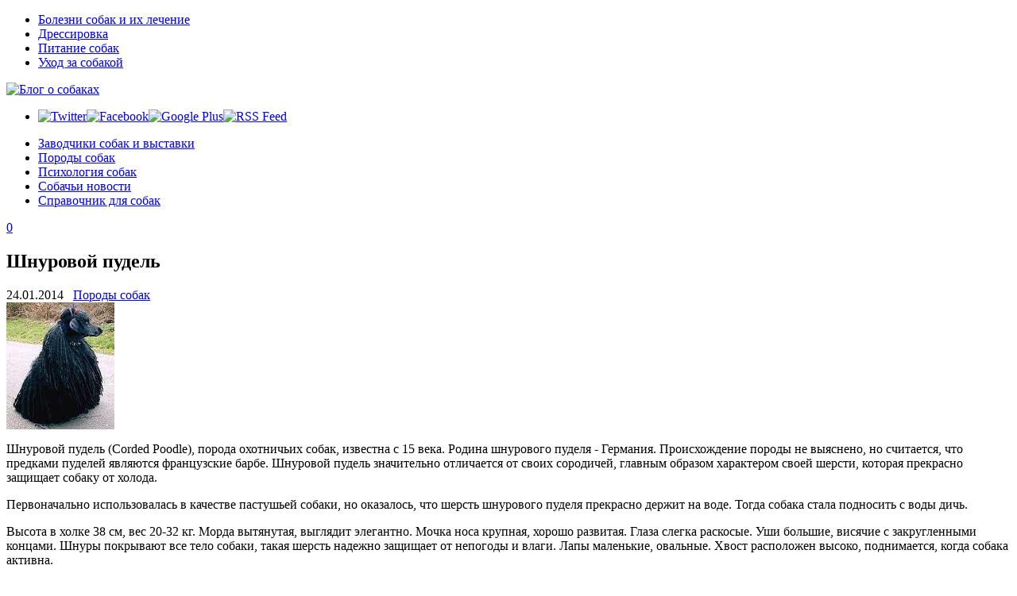

--- FILE ---
content_type: text/html; charset=UTF-8
request_url: http://dogdres.ru/porody-sobak/shnurovojj-pudel.htm
body_size: 11314
content:
	 <!DOCTYPE html PUBLIC "-//W3C//DTD XHTML 1.0 Transitional//EN" "http://www.w3.org/TR/xhtml1/DTD/xhtml1-transitional.dtd"><html xmlns="http://www.w3.org/1999/xhtml" dir="ltr" lang="ru-RU">
<head profile="http://gmpg.org/xfn/11">
<meta http-equiv="Content-Type" content="text/html; charset=UTF-8" />
<title>Шнуровой пудель  | Блог о собаках</title>
<link rel="stylesheet" href="http://dogdres.ru/wp-content/themes/dogs/lib/css/reset.css" type="text/css" media="screen, projection" />
<link rel="stylesheet" href="http://dogdres.ru/wp-content/themes/dogs/lib/css/defaults.css" type="text/css" media="screen, projection" />
<!--[if lt IE 8]><link rel="stylesheet" href="http://dogdres.ru/wp-content/themes/dogs/lib/css/ie.css" type="text/css" media="screen, projection" /><![endif]-->

<link rel="stylesheet" href="http://dogdres.ru/wp-content/themes/dogs/style.css" type="text/css" media="screen, projection" />

<link rel="alternate" type="application/rss+xml" title="Блог о собаках &raquo; Лента комментариев к &laquo;Шнуровой пудель&raquo;" href="http://dogdres.ru/porody-sobak/shnurovojj-pudel.htm/feed" />
<script type='text/javascript' src='http://dogdres.ru/wp-includes/js/l10n.js?ver=20101110'></script>
<script type='text/javascript' src='http://dogdres.ru/wp-includes/js/jquery/jquery.js?ver=1.6.1'></script>
<script type='text/javascript' src='http://dogdres.ru/wp-content/themes/dogs/lib/js/hoverIntent.js?ver=3.2.1'></script>
<script type='text/javascript' src='http://dogdres.ru/wp-content/themes/dogs/lib/js/superfish.js?ver=3.2.1'></script>
<script type='text/javascript' src='http://dogdres.ru/wp-includes/js/comment-reply.js?ver=20090102'></script>
<link rel="EditURI" type="application/rsd+xml" title="RSD" href="http://dogdres.ru/xmlrpc.php?rsd" />
<link rel="wlwmanifest" type="application/wlwmanifest+xml" href="http://dogdres.ru/wp-includes/wlwmanifest.xml" /> 
<link rel='index' title='Блог о собаках' href='http://dogdres.ru' />
<link rel='start' title='Внутренний мир собаки – тайна, которую нам нужно разгадать' href='http://dogdres.ru/psikhologiya-sobak/vnutrennijj-mir-sobaki-%e2%80%93-tajjna-kotoruyu-nam-nuzhno-razgadat.htm' />
<link rel='prev' title='Уругвайский симарон' href='http://dogdres.ru/porody-sobak/urugvajjskijj-simaron.htm' />
<link rel='next' title='Стародатская легавая' href='http://dogdres.ru/porody-sobak/starodatskaya-legavaya.htm' />

<link rel='shortlink' href='http://dogdres.ru/?p=2912' />
<meta name="description" content="Шнуровой пудель (Corded Poodle), порода охотничьих собак, известна с 15 века. Родина шнурового" />
<meta name="keywords" content="шнуровой пудель" />
<link rel="canonical" href="http://dogdres.ru/porody-sobak/shnurovojj-pudel.htm" />

	<!-- NotCaptcha HEAD start -->
	<script type="text/javascript">
		var NC_PLUGIN_URL = "http://dogdres.ru/wp-content/plugins";
	</script>
	<script type="text/javascript" src="http://dogdres.ru/wp-content/plugins/wp-notcaptcha/lib/trackbar.js"></script>
	<style>
	#captchaImgDiv img {padding:0;margin:0;border:0;display:inline;float:none}
	#captchaImgDiv td {padding:0;margin:0;border:0}
	#captchaImgDiv div {padding:0;margin:0;border:0}
	#captchaImgDiv span {padding:0;margin:0;border:0}
	.imgunit {
		width:50px;
		height:50px;
		overflow:hidden;
		padding:0;
		margin:0;
		margin-left:10px;
		position: relative; /* IE fix */
	}
	.imgunit img {padding:0;margin:0;position:relative}
	.captchablock {width:74px; float:left; padding:2px; margin:0;}
	.captchablock img {padding:0;margin:0;border:0;display: inline;}
	/* Reset */
	table.trackbar div, table.trackbar td {margin:0; padding:0;}
	table.trackbar {border-collapse:collapse;border-spacing:0;}
	table.trackbar img{border:0;display: inline;}
	
	/* Styles */
	table.trackbar {width:70px; background:repeat-x url(http://dogdres.ru/wp-content/plugins/wp-notcaptcha//imgtrackbar/b_bg_on.gif) top left;}
	table.trackbar .l {width:1%; text-align: right; font-size: 1px; background:repeat-x url(http://dogdres.ru/wp-content/plugins/wp-notcaptcha//imgtrackbar/b_bg_off.gif) top left;}
	table.trackbar .l div {position:relative; width:0; text-align: right; z-index:500; white-space:nowrap;}
	table.trackbar .l div img {cursor:pointer;}
	table.trackbar .l div span {position:absolute;top:-12px; right:6px; z-index:1000; font:11px tahoma; color:#000;}
	table.trackbar .l div span.limit {text-align:left; position:absolute;top:-12px; right:100%; z-index:100; font:11px tahoma; color:#D0D0D0;}
	table.trackbar .r {position:relative; width:1%; text-align: left; font-size: 1px; background:repeat-x url(http://dogdres.ru/wp-content/plugins/wp-notcaptcha//imgtrackbar/b_bg_off.gif) top right; cursor:default;}
	table.trackbar .r div {position:relative; width:0; text-align: left; z-index:500; white-space:nowrap;}
	table.trackbar .r div img {cursor:pointer;}
	table.trackbar .r div span {position:absolute;top:-12px; left:6px; z-index:1000; font:11px tahoma; color:#000;}
	table.trackbar .r div span.limit {position:absolute;top:-12px; left:100%; z-index:100; font:11px tahoma; color:#D0D0D0;}
	table.trackbar .c {font-size:1px; width:100%;}
	</style>
	<!-- NotCaptcha HEAD end -->	
	<link rel="stylesheet" href="http://dogdres.ru/wp-content/plugins/wp-page-numbers/classic/wp-page-numbers.css" type="text/css" media="screen" />
<!-- Protected by WP-SpamFree v2.1.1.1 :: JS BEGIN -->
<script type="text/javascript" src="http://dogdres.ru/wp-content/plugins/wp-spamfree/js/wpsf-js.php"></script> 
<!-- Protected by WP-SpamFree v2.1.1.1 :: JS END -->

<link rel="shortcut icon" href="http://dogdres.ru/wp-content/uploads/2012/05/burn2.png" type="image/x-icon" />
<link rel="alternate" type="application/rss+xml" title="Блог о собаках RSS Feed" href="http://dogdres.ru/feed" />
<link rel="pingback" href="http://dogdres.ru/xmlrpc.php" />

</head>

<body class="single single-post postid-2912 single-format-standard">

<div id="container">

            <div class="clearfix">
            			<div class="menu-primary-container"><ul id="menu-1" class="menus menu-primary"><li id="menu-item-6" class="menu-item menu-item-type-taxonomy menu-item-object-category menu-item-6"><a href="http://dogdres.ru/bolezni-sobak-i-ikh-lechenie">Болезни собак и их лечение</a></li>
<li id="menu-item-7" class="menu-item menu-item-type-taxonomy menu-item-object-category menu-item-7"><a href="http://dogdres.ru/dressirovka">Дрессировка</a></li>
<li id="menu-item-8" class="menu-item menu-item-type-taxonomy menu-item-object-category menu-item-8"><a href="http://dogdres.ru/pitanie-sobak">Питание собак</a></li>
<li id="menu-item-10" class="menu-item menu-item-type-taxonomy menu-item-object-category menu-item-10"><a href="http://dogdres.ru/ukhod-za-sobakojj">Уход за собакой</a></li>
</ul></div>              <!--.primary menu--> 	
                </div>
        

    <div id="header">
    
        <div class="logo">
         
            <a href="http://dogdres.ru"><img src="http://dogdres.ru/wp-content/themes/dogs/images/logo.png" alt="Блог о собаках" title="Блог о собаках" /></a>
         
        </div><!-- .logo -->

        <div class="header-right">
            <div id="top-social-profiles">
                            <ul class="widget-container"><li class="social-profiles-widget">
            <a href="#" target="_blank"><img title="Twitter" alt="Twitter" src="http://dogdres.ru/wp-content/themes/dogs/images/social-profiles/twitter.png" /></a><a href="#" target="_blank"><img title="Facebook" alt="Facebook" src="http://dogdres.ru/wp-content/themes/dogs/images/social-profiles/facebook.png" /></a><a href="#" target="_blank"><img title="Google Plus" alt="Google Plus" src="http://dogdres.ru/wp-content/themes/dogs/images/social-profiles/gplus.png" /></a><a href="http://dogdres.ru/feed" target="_blank"><img title="RSS Feed" alt="RSS Feed" src="http://dogdres.ru/wp-content/themes/dogs/images/social-profiles/rss.png" /></a>            </li></ul>
                        </div>
        </div><!-- .header-right -->
        
    </div><!-- #header -->
    
            <div class="clearfix">
            			<div class="menu-secondary-container"><ul id="menu-2" class="menus menu-secondary"><li id="menu-item-11" class="menu-item menu-item-type-taxonomy menu-item-object-category menu-item-11"><a href="http://dogdres.ru/zavodchiki-sobak-i-vystavki">Заводчики собак и выставки</a></li>
<li id="menu-item-12" class="menu-item menu-item-type-taxonomy menu-item-object-category current-post-ancestor current-menu-parent current-post-parent menu-item-12"><a href="http://dogdres.ru/porody-sobak">Породы собак</a></li>
<li id="menu-item-13" class="menu-item menu-item-type-taxonomy menu-item-object-category menu-item-13"><a href="http://dogdres.ru/psikhologiya-sobak">Психология собак</a></li>
<li id="menu-item-14" class="menu-item menu-item-type-taxonomy menu-item-object-category menu-item-14"><a href="http://dogdres.ru/sobachi-novosti">Собачьи новости</a></li>
<li id="menu-item-15" class="menu-item menu-item-type-taxonomy menu-item-object-category menu-item-15"><a href="http://dogdres.ru/spravochnik-dlya-sobak">Справочник для собак</a></li>
</ul></div>              <!--.secondary menu--> 	
                </div>
    
    <div id="main">
    
            
        <div id="content">
            
                    
            
    <div class="post-2912 post type-post status-publish format-standard hentry category-porody-sobak tag-shnurovojj-pudel post post-single clearfix" id="post-2912">
    
        <div class="postmeta-comment"><a href="http://dogdres.ru/porody-sobak/shnurovojj-pudel.htm#respond" title="Прокомментировать запись &laquo;Шнуровой пудель&raquo;">0</a> </div>        
        <h2 class="title">Шнуровой пудель</h2>
        
        <div class="postmeta-primary">
    
            <span class="meta_date">24.01.2014</span>
           &nbsp; <span class="meta_categories"><a href="http://dogdres.ru/porody-sobak" title="Просмотреть все записи в рубрике &laquo;Породы собак&raquo;" rel="category tag">Породы собак</a></span>
    
                 
        </div>
        
        <div class="entry clearfix">
            
            <img width="136" height="160" src="http://dogdres.ru/wp-content/uploads/2014/01/загруженное-141.jpg" class="alignleft featured_image wp-post-image" alt="загруженное (14)" title="загруженное (14)" />            
            <p>Шнуровой пудель (Corded Poodle), порода охотничьих собак, известна с 15 века. Родина шнурового пуделя - Германия. Происхождение породы не выяснено, но считается, что предками пуделей являются французские барбе. Шнуровой пудель значительно отличается от своих сородичей, главным образом характером своей шерсти, которая прекрасно защищает собаку от холода.<span id="more-2912"></span></p>
<p>Первоначально использовалась в качестве пастушьей собаки, но оказалось, что шерсть шнурового пуделя прекрасно держит на воде. Тогда собака стала подносить с воды дичь.</p>
<p>Высота в холке 38 см, вес 20-32 кг. Морда вытянутая, выглядит элегантно. Мочка носа крупная, хорошо развитая. Глаза слегка раскосые. Уши большие, висячие с закругленными концами. Шнуры покрывают все тело собаки, такая шерсть надежно защищает от непогоды и влаги. Лапы маленькие, овальные. Хвост расположен высоко, поднимается, когда собака активна.</p>
<h2  class="related_post_title">Похожие статьи:</h2><ul class="related_post"><li><a href="http://dogdres.ru/dressirovka/komanda-aport.htm" title="Команда &laquo;Апорт&raquo;">Команда &laquo;Апорт&raquo;</a></li><li><a href="http://dogdres.ru/sobachi-novosti/sobaka-millionersha.htm" title="Собака-миллионерша">Собака-миллионерша</a></li><li><a href="http://dogdres.ru/porody-sobak/silikhem-terer.htm" title="Силихем-терьер">Силихем-терьер</a></li><li><a href="http://dogdres.ru/porody-sobak/affen-pincher.htm" title="Аффен-пинчер">Аффен-пинчер</a></li><li><a href="http://dogdres.ru/bolezni-sobak-i-ikh-lechenie/zabolevaniya-kozhi.htm" title="Заболевания кожи">Заболевания кожи</a></li><li><a href="http://dogdres.ru/ukhod-za-sobakojj/iskustvennoe-osemenenie.htm" title="Искуственное осеменение">Искуственное осеменение</a></li><li><a href="http://dogdres.ru/bez-rubriki/v-agressii-sobak-vinovaty-ikh-khozyaeva.htm" title="В агрессии собак виноваты их хозяева">В агрессии собак виноваты их хозяева</a></li><li><a href="http://dogdres.ru/zavodchiki-sobak-i-vystavki/o-vystavkakh-sobak.htm" title="О ВЫСТАВКАХ СОБАК">О ВЫСТАВКАХ СОБАК</a></li><li><a href="http://dogdres.ru/ukhod-za-sobakojj/kupanie-sobaki.htm" title="Купание собаки.">Купание собаки.</a></li><li><a href="http://dogdres.ru/dressirovka/obuchenie-komande-ko-mne-s-pomoshhyu-klikera.htm" title="Обучение команде &laquo;Ко мне&raquo; с помощью кликера">Обучение команде &laquo;Ко мне&raquo; с помощью кликера</a></li></ul><span style="clear:both;display:none;"><img src="http://dogdres.ru/wp-content/plugins/wp-spamfree/img/wpsf-img.php" width="0" height="0" alt="" style="border-style:none;width:0px;height:0px;display:none;" /></span>    
        </div>
        
        <div class="postmeta-secondary"><span class="meta_tags"><a href="http://dogdres.ru/tag/shnurovojj-pudel" rel="tag">Шнуровой пудель</a></span></div> 
        
    
    </div><!-- Post ID 2912 -->
    
    
       
        
    								<div id="respond">
				<h3 id="reply-title">Добавить комментарий <small><a rel="nofollow" id="cancel-comment-reply-link" href="/porody-sobak/shnurovojj-pudel.htm#respond" style="display:none;">Отменить ответ</a></small></h3>
									<form action="http://dogdres.ru/wp-comments-post.php" method="post" id="commentform">
																			<p class="comment-notes">Ваш e-mail не будет опубликован. Обязательные поля помечены <span class="required">*</span></p>							<p class="comment-form-author"><label for="author">Имя</label> <span class="required">*</span><input id="author" name="author" type="text" value="" size="30" aria-required='true' /></p>
<p class="comment-form-email"><label for="email">E-mail</label> <span class="required">*</span><input id="email" name="email" type="text" value="" size="30" aria-required='true' /></p>
<p class="comment-form-url"><label for="url">Сайт</label><input id="url" name="url" type="text" value="" size="30" /></p>
												<p class="comment-form-comment"><label for="comment">Комментарий</label><textarea id="comment" name="comment" cols="45" rows="8" aria-required="true"></textarea></p>						<p class="form-allowed-tags">Можно использовать следующие <abbr title="HyperText Markup Language">HTML</abbr>-теги и атрибуты:  <code>&lt;a href=&quot;&quot; title=&quot;&quot;&gt; &lt;abbr title=&quot;&quot;&gt; &lt;acronym title=&quot;&quot;&gt; &lt;b&gt; &lt;blockquote cite=&quot;&quot;&gt; &lt;cite&gt; &lt;code&gt; &lt;del datetime=&quot;&quot;&gt; &lt;em&gt; &lt;i&gt; &lt;q cite=&quot;&quot;&gt; &lt;strike&gt; &lt;strong&gt; </code></p>						<p class="form-submit">
							<input name="submit" type="submit" id="submit" value="Отправить комментарий" />
							<input type='hidden' name='comment_post_ID' value='2912' id='comment_post_ID' />
<input type='hidden' name='comment_parent' id='comment_parent' value='0' />
						</p>
						
<div style="display:block;padding-bottom:5px;" id="captchaImgDiv">

<!-- NotCaptcha FORM start -->
<small>Перед отправкой формы:</small><br />
<script language="javascript">
	document.write('<div style="clear:both"><small>Выставьте эти иконки <b>вертикально</b> <img src="http://dogdres.ru/wp-content/plugins/wp-notcaptcha/lib/vertical_sign.png" alt="^" border="0" /></small></div>');
	document.write('<div style="clear:both">');
	function setCaptchaValue(id, val) {
		document.getElementById(id+"Field").value = val/10;
		val = -val/10*50 - (val/10);
		document.getElementById(id+"Pict").style.left = val + "px";
	}
	
	// mobile start
	function setCaptchaValueMobile(id) {
		val = document.getElementById(id+"Field").value;
		val++;
		if (val >= 8) {
			val = 0;
		}
		document.getElementById(id+"Field").value = val;
		val *= 10;
		val = -val/10*50 - (val/10);
		document.getElementById(id+"Pict").style.left = val + "px";
	}
	// mobile end

	var img1 = "imgone";
	document.write('<div class="captchablock">');
	document.write('<div id="imgoneUnit" class="imgunit"><img id="imgonePict" src="http://dogdres.ru/wp-content/plugins/wp-notcaptcha/lib/notcaptcha.php?i=1&r=1770014765" onclick = "setCaptchaValueMobile(img1)" /></div>');
	document.write('<input type="hidden" id="imgoneField" name="imgoneField" value="0" />');
	//<![CDATA[
	trackbar.getObject(img1).init({
		onMove : function() {
			setCaptchaValue(img1, this.leftValue);
		},
		dual : false, // two intervals
		width : 70, // px
		roundUp: 10,
		leftLimit : 0, // unit of value
		leftValue : 0, // unit of value
		rightLimit : 70, // unit of value
		rightValue : 70, // unit of value
		clearLimits: 1,
		clearValues: 1 });
	// -->
	document.write('</div>');

	var img2 = "imgtwo";
	document.write('<div class="captchablock">');
	document.write('<div id="imgtwoUnit" class="imgunit"><img id="imgtwoPict" src="http://dogdres.ru/wp-content/plugins/wp-notcaptcha/lib/notcaptcha.php?i=2&r=1770014765" onclick = "setCaptchaValueMobile(img2)" /></div>');
	document.write('<input type="hidden" id="imgtwoField" name="imgtwoField" value="0">');
	//<![CDATA[
	trackbar.getObject(img2).init({
		onMove : function() {
			setCaptchaValue(img2, this.leftValue);
		},
		dual : false, // two intervals
		width : 70, // px
		roundUp: 10,
		leftLimit : 0, // unit of value
		leftValue : 0, // unit of value
		rightLimit : 70, // unit of value
		rightValue : 70, // unit of value
		clearLimits: 1,
		clearValues: 1 });
	// -->
	document.write('</div>');

	var img3 = "imgthree";
	document.write('<div class="captchablock">');
	document.write('<div id="imgthreeUnit" class="imgunit"><img id="imgthreePict" src="http://dogdres.ru/wp-content/plugins/wp-notcaptcha/lib/notcaptcha.php?i=3&r=1770014765" onclick = "setCaptchaValueMobile(img3)" /></div>');
	document.write('<input type="hidden" id="imgthreeField" name="imgthreeField" value="0">');

	//<![CDATA[
	trackbar.getObject(img3).init({
		onMove : function() {
			setCaptchaValue(img3, this.leftValue);
		},
		dual : false, // two intervals
		width : 70, // px
		roundUp: 10,
		leftLimit : 0, // unit of value
		leftValue : 0, // unit of value
		rightLimit : 70, // unit of value
		rightValue : 70, // unit of value
		clearLimits: 1,
		clearValues: 1 });
	// -->
	document.write('</div>');
	document.write('</div>');
	document.write('<div style="clear:both"><small>Двигайте ползунки для изменения угла картинок или просто кликайте по картинкам</small><br />');
	document.write('<small><b style="cursor:pointer; padding:2px; border-bottom: 1px dashed" onclick="refresh_security_image()">Обновить картинки</b></small></div>');
</script>
<noscript>
	<div style="clear:both"><small>Пожалуйста, выберите номера <b>вертикальных</b> картинок <img src="http://dogdres.ru/wp-content/plugins/wp-notcaptcha/lib/vertical_sign.png" alt="^" border="0" /></small></div>
	<div style="clear:both;padding:4px;">
		<img id="imgonePict" src="http://dogdres.ru/wp-content/plugins/wp-notcaptcha/lib/notcaptcha.php?n=1&i=1&r=1770014765" align="left" />
		<select name="imgoneField">
			<option value="">- выбрать -</option>
<option value=0>1</option>
<option value=1>2</option>
<option value=2>3</option>
<option value=3>4</option>
<option value=4>5</option>
<option value=5>6</option>
<option value=6>7</option>
<option value=7>8</option>

		</select>
	</div>
	<div style="clear:both;padding:4px;">
		<img id="imgtwoPict" src="http://dogdres.ru/wp-content/plugins/wp-notcaptcha/lib/notcaptcha.php?n=1&i=2&r=1770014765" align="left" />
		<select name="imgtwoField">
			<option value="">- выбрать -</option>
<option value=0>1</option>
<option value=1>2</option>
<option value=2>3</option>
<option value=3>4</option>
<option value=4>5</option>
<option value=5>6</option>
<option value=6>7</option>
<option value=7>8</option>

		</select>
	</div>
	<div style="clear:both;padding:4px;">
		<img id="imgthreePict" src="http://dogdres.ru/wp-content/plugins/wp-notcaptcha/lib/notcaptcha.php?n=1&i=3&r=1770014765" align="left" />
		<select name="imgthreeField">
			<option value="">- выбрать -</option>
<option value=0>1</option>
<option value=1>2</option>
<option value=2>3</option>
<option value=3>4</option>
<option value=4>5</option>
<option value=5>6</option>
<option value=6>7</option>
<option value=7>8</option>

		</select>
	</div>
	</div>
</noscript>
<img src="http://dogdres.ru/wp-content/plugins/wp-notcaptcha/lib/blank.gif" width="1" height="1" />
<!-- Leave the link - make internet cleaner! -->
<!-- Оставьте ссылку - сделайте интернет чище! -->
<!-- NotCaptcha FORM end -->

<script type="text/javascript">
  <!--
  function refresh_security_image() {

	var blank = new String("http://dogdres.ru/wp-content/plugins/wp-notcaptcha/lib/blank.gif");
	document.getElementById("imgonePict").src = blank;
	document.getElementById("imgtwoPict").src = blank;
	document.getElementById("imgthreePict").src = blank;
	
  	var new_url1 = new String("http://dogdres.ru/wp-content/plugins/wp-notcaptcha/lib/notcaptcha.php?i=1&r=1770014765");
  	var new_url2 = new String("http://dogdres.ru/wp-content/plugins/wp-notcaptcha/lib/notcaptcha.php?i=2&r=1770014765");
  	var new_url3 = new String("http://dogdres.ru/wp-content/plugins/wp-notcaptcha/lib/notcaptcha.php?i=3&r=1770014765");

	// we need a random new url so this refreshes
	new_url1 = new_url1 + Math.floor(Math.random() * 1000);
	new_url2 = new_url2 + Math.floor(Math.random() * 1000);
	new_url3 = new_url3 + Math.floor(Math.random() * 1000);
	
	document.getElementById("imgonePict").src = new_url1;
	document.getElementById("imgtwoPict").src = new_url2;
	document.getElementById("imgthreePict").src = new_url3;
  }
  -->
 </script>
</div>	<script type='text/javascript'>
	<!--
	refJS = escape( document[ 'referrer' ] );
	document.write("<input type='hidden' name='refJS' value='"+refJS+"'>");
	// -->
	</script>
	 
					</form>
							</div><!-- #respond -->
						            
                    
        </div><!-- #content -->
    
        
<div id="sidebar-primary">

    <ul class="widget-container"><li id="categories-3" class="widget widget_categories"><h3 class="widgettitle">Рубрики</h3>		<ul>
	<li class="cat-item cat-item-1"><a href="http://dogdres.ru/bez-rubriki" title="Просмотреть все записи в рубрике &laquo;Без рубрики&raquo;">Без рубрики</a>
</li>
	<li class="cat-item cat-item-5"><a href="http://dogdres.ru/bolezni-sobak-i-ikh-lechenie" title="Просмотреть все записи в рубрике &laquo;Болезни собак и их лечение&raquo;">Болезни собак и их лечение</a>
</li>
	<li class="cat-item cat-item-4"><a href="http://dogdres.ru/dressirovka" title="Просмотреть все записи в рубрике &laquo;Дрессировка&raquo;">Дрессировка</a>
</li>
	<li class="cat-item cat-item-7"><a href="http://dogdres.ru/zavodchiki-sobak-i-vystavki" title="Просмотреть все записи в рубрике &laquo;Заводчики собак и выставки&raquo;">Заводчики собак и выставки</a>
</li>
	<li class="cat-item cat-item-9"><a href="http://dogdres.ru/pitanie-sobak" title="Просмотреть все записи в рубрике &laquo;Питание собак&raquo;">Питание собак</a>
</li>
	<li class="cat-item cat-item-3"><a href="http://dogdres.ru/porody-sobak" title="Просмотреть все записи в рубрике &laquo;Породы собак&raquo;">Породы собак</a>
</li>
	<li class="cat-item cat-item-11"><a href="http://dogdres.ru/psikhologiya-sobak" title="Просмотреть все записи в рубрике &laquo;Психология собак&raquo;">Психология собак</a>
</li>
	<li class="cat-item cat-item-8"><a href="http://dogdres.ru/sobachi-novosti" title="Просмотреть все записи в рубрике &laquo;Собачьи новости&raquo;">Собачьи новости</a>
</li>
	<li class="cat-item cat-item-6"><a href="http://dogdres.ru/ukhod-za-sobakojj" title="Просмотреть все записи в рубрике &laquo;Уход за собакой&raquo;">Уход за собакой</a>
</li>
		</ul>
</li></ul><ul class="widget-container"><li id="archives-3" class="widget widget_archive"><h3 class="widgettitle">Архивы</h3>		<ul>
			<li><a href='http://dogdres.ru/2014/02' title='Февраль 2014'>Февраль 2014</a></li>
	<li><a href='http://dogdres.ru/2014/01' title='Январь 2014'>Январь 2014</a></li>
	<li><a href='http://dogdres.ru/2013/12' title='Декабрь 2013'>Декабрь 2013</a></li>
	<li><a href='http://dogdres.ru/2013/11' title='Ноябрь 2013'>Ноябрь 2013</a></li>
	<li><a href='http://dogdres.ru/2013/10' title='Октябрь 2013'>Октябрь 2013</a></li>
	<li><a href='http://dogdres.ru/2013/09' title='Сентябрь 2013'>Сентябрь 2013</a></li>
	<li><a href='http://dogdres.ru/2012/08' title='Август 2012'>Август 2012</a></li>
	<li><a href='http://dogdres.ru/2012/06' title='Июнь 2012'>Июнь 2012</a></li>
		</ul>
</li></ul>    
</div><!-- #sidebar-primary -->


<div id="sidebar-secondary">

    <ul class="widget-container"><li id="search-3" class="widget widget_search"> 
<div id="search" title="Type and hit enter">
    <form method="get" id="searchform" action="http://dogdres.ru/"> 
        <input type="text" value="Search" 
            name="s" id="s"  onblur="if (this.value == '')  {this.value = 'Search';}"  
            onfocus="if (this.value == 'Search') {this.value = '';}" 
        />
    </form>
</div><!-- #search --></li></ul> 
        <script type="text/javascript">
            jQuery(document).ready(function($){
                $(".tabs-widget-content-widget-themater_tabs-3-id").hide();
            	$("ul.tabs-widget-widget-themater_tabs-3-id li:first a").addClass("tabs-widget-current").show();
            	$(".tabs-widget-content-widget-themater_tabs-3-id:first").show();
       
            	$("ul.tabs-widget-widget-themater_tabs-3-id li a").click(function() {
            		$("ul.tabs-widget-widget-themater_tabs-3-id li a").removeClass("tabs-widget-current a"); 
            		$(this).addClass("tabs-widget-current"); 
            		$(".tabs-widget-content-widget-themater_tabs-3-id").hide(); 
            	    var activeTab = $(this).attr("href"); 
            	    $(activeTab).fadeIn();
            		return false;
            	});
            });
        </script>
        
        <ul class="widget-container"><li>
            <ul class="tabs-widget tabs-widget-widget-themater_tabs-3-id">
                                        <li><a href="#widget-themater_tabs-3-id1" title="ТОП">ТОП</a></li>
                                            <li><a href="#widget-themater_tabs-3-id2" title="Комментарии">Комментарии</a></li>
                                            <li><a href="#widget-themater_tabs-3-id3" title="Теги">Теги</a></li>
                                </ul>
            
                                <div class="tabs-widget-content tabs-widget-content-widget-themater_tabs-3-id" id="widget-themater_tabs-3-id1">
                                        <div class="posts-widget"><ul>
                                                <li class="clearfix">
                                <a href="http://dogdres.ru/bez-rubriki/oda-povodku.htm"><img width="60" height="60" src="http://dogdres.ru/wp-content/uploads/2014/02/загруженное-29-150x150.jpg" class="posts-widget-featured-image alignleft wp-post-image" alt="загруженное (29)" title="загруженное (29)" /></a>                                  <h3 class="posts-widgettitle"><a href="http://dogdres.ru/bez-rubriki/oda-povodku.htm" rel="bookmark" title="Ода поводку">Ода поводку</a></h3>                                <div class="posts-widget-meta">12:27 пп By esken                                        </div><div class="posts-widget-entry">Не секрет, что все мы, не взирая на запреты, ограничения и здравый смысл, не смущаясь недовольством сограждан, не разделяющих нашего увлечения, норовим прогуливать своих животных без <a class="posts-widget-more" href="http://dogdres.ru/bez-rubriki/oda-povodku.htm" rel="bookmark" title="Permalink to Ода поводку">Read More &raquo;</a>                                        </div>                            </li>
                                                    <li class="clearfix">
                                <a href="http://dogdres.ru/bez-rubriki/vejjtpulling-%e2%80%93-tyazhjolaya-atletika-dlya-sobak.htm"><img width="60" height="60" src="http://dogdres.ru/wp-content/uploads/2014/02/загруженное-28-150x150.jpg" class="posts-widget-featured-image alignleft wp-post-image" alt="загруженное (28)" title="загруженное (28)" /></a>                                  <h3 class="posts-widgettitle"><a href="http://dogdres.ru/bez-rubriki/vejjtpulling-%e2%80%93-tyazhjolaya-atletika-dlya-sobak.htm" rel="bookmark" title="Вейтпуллинг – тяжёлая атлетика для собак">Вейтпуллинг – тяжёлая атлетика для собак</a></h3>                                <div class="posts-widget-meta">12:24 пп By esken                                        </div><div class="posts-widget-entry">В последнее время всё большую популярность в России приобретает вейтпуллинг, этот вид спорта можно условно назвать тяжёлой атлетикой для собак.Вейтпуллинг (англ. weight - вес, pull - <a class="posts-widget-more" href="http://dogdres.ru/bez-rubriki/vejjtpulling-%e2%80%93-tyazhjolaya-atletika-dlya-sobak.htm" rel="bookmark" title="Permalink to Вейтпуллинг – тяжёлая атлетика для собак">Read More &raquo;</a>                                        </div>                            </li>
                                                    <li class="clearfix">
                                <a href="http://dogdres.ru/bez-rubriki/zks-zashhitno-karaulnaya-sluzhba.htm"><img width="60" height="60" src="http://dogdres.ru/wp-content/uploads/2014/02/загруженное-27-150x150.jpg" class="posts-widget-featured-image alignleft wp-post-image" alt="загруженное (27)" title="загруженное (27)" /></a>                                  <h3 class="posts-widgettitle"><a href="http://dogdres.ru/bez-rubriki/zks-zashhitno-karaulnaya-sluzhba.htm" rel="bookmark" title="ЗКС (защитно-караульная служба)">ЗКС (защитно-караульная служба)</a></h3>                                <div class="posts-widget-meta">12:23 пп By esken                                        </div><div class="posts-widget-entry">Общие положения 1. Минимально допустимый возраст - 18 мес. 2. По защитно-караульной службе проверяются навыки: - выборка чужой вещи, - охрана вещи, отказ от корма (проверяются <a class="posts-widget-more" href="http://dogdres.ru/bez-rubriki/zks-zashhitno-karaulnaya-sluzhba.htm" rel="bookmark" title="Permalink to ЗКС (защитно-караульная служба)">Read More &raquo;</a>                                        </div>                            </li>
                                                    <li class="clearfix">
                                <a href="http://dogdres.ru/bez-rubriki/istoriya-dog-frizbi-v-rossii.htm"><img width="60" height="60" src="http://dogdres.ru/wp-content/uploads/2014/02/загруженное-26-150x150.jpg" class="posts-widget-featured-image alignleft wp-post-image" alt="загруженное (26)" title="загруженное (26)" /></a>                                  <h3 class="posts-widgettitle"><a href="http://dogdres.ru/bez-rubriki/istoriya-dog-frizbi-v-rossii.htm" rel="bookmark" title="История дог-фризби в России">История дог-фризби в России</a></h3>                                <div class="posts-widget-meta">12:22 пп By esken                                        </div><div class="posts-widget-entry">Официально можно считать дату представления массам, как вполне самостоятельного и очень активного вида спорта - дог-фризби в России это 7 мая 2005 года. Именно тогда, в рамках 2-го <a class="posts-widget-more" href="http://dogdres.ru/bez-rubriki/istoriya-dog-frizbi-v-rossii.htm" rel="bookmark" title="Permalink to История дог-фризби в России">Read More &raquo;</a>                                        </div>                            </li>
                                                    <li class="clearfix">
                                <a href="http://dogdres.ru/bez-rubriki/fristajjl-tancy-s-sobakami.htm"><img width="60" height="60" src="http://dogdres.ru/wp-content/uploads/2014/02/загруженное-25-150x150.jpg" class="posts-widget-featured-image alignleft wp-post-image" alt="загруженное (25)" title="загруженное (25)" /></a>                                  <h3 class="posts-widgettitle"><a href="http://dogdres.ru/bez-rubriki/fristajjl-tancy-s-sobakami.htm" rel="bookmark" title="Фристайл. Танцы с собаками">Фристайл. Танцы с собаками</a></h3>                                <div class="posts-widget-meta">12:21 пп By esken                                        </div><div class="posts-widget-entry">Фристайл – это относительно новый вид спорта с собакой, который самым удивительным образом сочетает в себе элементы послушания и танца. Собака и человек под музыку совершают разнообразные <a class="posts-widget-more" href="http://dogdres.ru/bez-rubriki/fristajjl-tancy-s-sobakami.htm" rel="bookmark" title="Permalink to Фристайл. Танцы с собаками">Read More &raquo;</a>                                        </div>                            </li>
                                        </ul></div>
                                </div>
                                    <div class="tabs-widget-content tabs-widget-content-widget-themater_tabs-3-id" id="widget-themater_tabs-3-id2">
                                        <div class="comments-widget"><ul>
                                    </ul></div>
                                </div>
                                    <div class="tabs-widget-content tabs-widget-content-widget-themater_tabs-3-id" id="widget-themater_tabs-3-id3">
                                        <div class="widget">
    				<div><a href='http://dogdres.ru/tag/doggy-loot' class='tag-link-168' title='2 записи' style='font-size: 8pt;'>Doggy Loot</a>
<a href='http://dogdres.ru/tag/alyaskinskijj-malamut' class='tag-link-81' title='2 записи' style='font-size: 8pt;'>Аляскинский маламут</a>
<a href='http://dogdres.ru/tag/amerikanskijj-staffordshirskijj-terer' class='tag-link-50' title='2 записи' style='font-size: 8pt;'>Американский стаффордширский терьер</a>
<a href='http://dogdres.ru/tag/anglijjskijj-buldog' class='tag-link-79' title='2 записи' style='font-size: 8pt;'>Английский бульдог</a>
<a href='http://dogdres.ru/tag/ardennskijj-buve' class='tag-link-150' title='3 записи' style='font-size: 12.363636363636pt;'>Арденнский бувье</a>
<a href='http://dogdres.ru/tag/affen-pincher' class='tag-link-146' title='3 записи' style='font-size: 12.363636363636pt;'>Аффен-пинчер</a>
<a href='http://dogdres.ru/tag/vystavka-sobak' class='tag-link-36' title='3 записи' style='font-size: 12.363636363636pt;'>ВЫСТАВКА СОБАК</a>
<a href='http://dogdres.ru/tag/vospitanie' class='tag-link-105' title='2 записи' style='font-size: 8pt;'>Воспитание</a>
<a href='http://dogdres.ru/tag/irlandskijj-volkodav' class='tag-link-96' title='2 записи' style='font-size: 8pt;'>Ирландский Волкодав</a>
<a href='http://dogdres.ru/tag/kompyuter-dlya-sobak' class='tag-link-157' title='2 записи' style='font-size: 8pt;'>Компьютер для собак</a>
<a href='http://dogdres.ru/tag/refleksy' class='tag-link-28' title='2 записи' style='font-size: 8pt;'>Рефлексы</a>
<a href='http://dogdres.ru/tag/sobaka' class='tag-link-55' title='4 записи' style='font-size: 16pt;'>СОБАКА</a>
<a href='http://dogdres.ru/tag/sobaka-povodyr' class='tag-link-66' title='2 записи' style='font-size: 8pt;'>СОБАКА-ПОВОДЫРЬ</a>
<a href='http://dogdres.ru/tag/sobaki' class='tag-link-58' title='2 записи' style='font-size: 8pt;'>СОБАКИ</a>
<a href='http://dogdres.ru/tag/sobaka-millionersha' class='tag-link-160' title='2 записи' style='font-size: 8pt;'>Собака-миллионерша</a>
<a href='http://dogdres.ru/tag/umer-ot-sobachego-laya' class='tag-link-161' title='2 записи' style='font-size: 8pt;'>Умер от собачьего лая</a>
<a href='http://dogdres.ru/tag/futbolnyjj-myach-dlya-sobak' class='tag-link-169' title='2 записи' style='font-size: 8pt;'>Футбольный мяч для собак</a>
<a href='http://dogdres.ru/tag/ehlitnyjj-biznes' class='tag-link-158' title='2 записи' style='font-size: 8pt;'>Элитный бизнес</a>
<a href='http://dogdres.ru/tag/sobaka-na-prokat' class='tag-link-159' title='2 записи' style='font-size: 8pt;'>собака на прокат</a>
<a href='http://dogdres.ru/tag/tibetskijj-mastif' class='tag-link-226' title='2 записи' style='font-size: 8pt;'>тибетский мастиф</a></div>
    			</div>
                                </div>
                        </li></ul>
        
          <p></p>
<p></p>

<p></p>  
</div><!-- #sidebar-secondary -->        
                
    </div><!-- #main -->
    
    
    <div id="footer-widgets" class="clearfix">
                <div class="footer-widget-box">
            <ul class="widget-container"><li id="tag_cloud-2" class="widget widget_tag_cloud"><h3 class="widgettitle">Метки</h3><div class="tagcloud"><a href='http://dogdres.ru/tag/avstralijjskaya-borzaya' class='tag-link-17' title='1 запись' style='font-size: 8pt;'>aвстралийская борзая</a>
<a href='http://dogdres.ru/tag/doggy-loot' class='tag-link-168' title='2 записи' style='font-size: 14.3pt;'>Doggy Loot</a>
<a href='http://dogdres.ru/tag/aksessuary-dlya-kormleniya-sobak' class='tag-link-34' title='1 запись' style='font-size: 8pt;'>Аксессуары для кормления собак</a>
<a href='http://dogdres.ru/tag/alyaskinskijj-malamut' class='tag-link-81' title='2 записи' style='font-size: 14.3pt;'>Аляскинский маламут</a>
<a href='http://dogdres.ru/tag/amerikanskijj-staffordshirskijj-terer' class='tag-link-50' title='2 записи' style='font-size: 14.3pt;'>Американский стаффордширский терьер</a>
<a href='http://dogdres.ru/tag/anglijjskijj-buldog' class='tag-link-79' title='2 записи' style='font-size: 14.3pt;'>Английский бульдог</a>
<a href='http://dogdres.ru/tag/ardennskijj-buve' class='tag-link-150' title='3 записи' style='font-size: 18.5pt;'>Арденнский бувье</a>
<a href='http://dogdres.ru/tag/affen-pincher' class='tag-link-146' title='3 записи' style='font-size: 18.5pt;'>Аффен-пинчер</a>
<a href='http://dogdres.ru/tag/biver-jjork' class='tag-link-227' title='2 записи' style='font-size: 14.3pt;'>Бивер йорк</a>
<a href='http://dogdres.ru/tag/bishon-frize' class='tag-link-228' title='2 записи' style='font-size: 14.3pt;'>Бишон фризе</a>
<a href='http://dogdres.ru/tag/vystavka-sobak' class='tag-link-36' title='3 записи' style='font-size: 18.5pt;'>ВЫСТАВКА СОБАК</a>
<a href='http://dogdres.ru/tag/vospitanie' class='tag-link-105' title='2 записи' style='font-size: 14.3pt;'>Воспитание</a>
<a href='http://dogdres.ru/tag/irlandskijj-volkodav' class='tag-link-96' title='2 записи' style='font-size: 14.3pt;'>Ирландский Волкодав</a>
<a href='http://dogdres.ru/tag/kak-ponyat-svoyu-sobaku' class='tag-link-30' title='1 запись' style='font-size: 8pt;'>Как понять свою собаку</a>
<a href='http://dogdres.ru/tag/kak-ukhazhivat-za-lapami-sobaki' class='tag-link-26' title='1 запись' style='font-size: 8pt;'>Как ухаживать за лапами собаки</a>
<a href='http://dogdres.ru/tag/kane-korso' class='tag-link-342' title='2 записи' style='font-size: 14.3pt;'>Кане-корсо</a>
<a href='http://dogdres.ru/tag/kompyuter-dlya-sobak' class='tag-link-157' title='2 записи' style='font-size: 14.3pt;'>Компьютер для собак</a>
<a href='http://dogdres.ru/tag/kormlenie-sobak' class='tag-link-32' title='1 запись' style='font-size: 8pt;'>Кормление собак</a>
<a href='http://dogdres.ru/tag/nagonka-gonchikh' class='tag-link-423' title='2 записи' style='font-size: 14.3pt;'>Нагонка гончих</a>
<a href='http://dogdres.ru/tag/normy-kormleniya-sobak' class='tag-link-31' title='1 запись' style='font-size: 8pt;'>Нормы кормления собак</a>
<a href='http://dogdres.ru/tag/otkuda-vzyalis-sobaki' class='tag-link-21' title='1 запись' style='font-size: 8pt;'>Откуда взялись собаки</a>
<a href='http://dogdres.ru/tag/pervaya-vystavka-sobak' class='tag-link-37' title='1 запись' style='font-size: 8pt;'>ПЕРВАЯ ВЫСТАВКА СОБАК</a>
<a href='http://dogdres.ru/tag/prazdnik-dokazhet-pravo-na-sobaku' class='tag-link-480' title='2 записи' style='font-size: 14.3pt;'>ПРАЗДНИК ДОКАЖЕТ «ПРАВО НА СОБАКУ»</a>
<a href='http://dogdres.ru/tag/refleksy' class='tag-link-28' title='2 записи' style='font-size: 14.3pt;'>Рефлексы</a>
<a href='http://dogdres.ru/tag/recepty-dlya-kormleniya-sobak' class='tag-link-33' title='1 запись' style='font-size: 8pt;'>Рецепты для кормления собак</a>
<a href='http://dogdres.ru/tag/sobaka' class='tag-link-55' title='4 записи' style='font-size: 22pt;'>СОБАКА</a>
<a href='http://dogdres.ru/tag/sobaka-povodyr' class='tag-link-66' title='2 записи' style='font-size: 14.3pt;'>СОБАКА-ПОВОДЫРЬ</a>
<a href='http://dogdres.ru/tag/sobaki' class='tag-link-58' title='2 записи' style='font-size: 14.3pt;'>СОБАКИ</a>
<a href='http://dogdres.ru/tag/sobaka-millionersha' class='tag-link-160' title='2 записи' style='font-size: 14.3pt;'>Собака-миллионерша</a>
<a href='http://dogdres.ru/tag/sobachijj-garderob' class='tag-link-27' title='1 запись' style='font-size: 8pt;'>Собачий гардероб</a>
<a href='http://dogdres.ru/tag/sukhojj-korm-dlya-sobak' class='tag-link-35' title='1 запись' style='font-size: 8pt;'>Сухой корм для собак</a>
<a href='http://dogdres.ru/tag/umer-ot-sobachego-laya' class='tag-link-161' title='2 записи' style='font-size: 14.3pt;'>Умер от собачьего лая</a>
<a href='http://dogdres.ru/tag/ukhod-za-glazami-sobaki' class='tag-link-24' title='1 запись' style='font-size: 8pt;'>Уход за глазами собаки</a>
<a href='http://dogdres.ru/tag/ukhod-za-zubami-sobaki' class='tag-link-23' title='1 запись' style='font-size: 8pt;'>Уход за зубами собаки</a>
<a href='http://dogdres.ru/tag/ukhod-za-ushami-sobaki' class='tag-link-25' title='1 запись' style='font-size: 8pt;'>Уход за ушами собаки</a>
<a href='http://dogdres.ru/tag/ukhod-za-sherstyu-sobaki' class='tag-link-22' title='1 запись' style='font-size: 8pt;'>Уход за шерстью собаки</a>
<a href='http://dogdres.ru/tag/futbolnyjj-myach-dlya-sobak' class='tag-link-169' title='2 записи' style='font-size: 14.3pt;'>Футбольный мяч для собак</a>
<a href='http://dogdres.ru/tag/ehlitnyjj-biznes' class='tag-link-158' title='2 записи' style='font-size: 14.3pt;'>Элитный бизнес</a>
<a href='http://dogdres.ru/tag/avstralijjskaya-korotkokhvostaya-pastushya' class='tag-link-18' title='1 запись' style='font-size: 8pt;'>австралийская короткохвостая пастушья</a>
<a href='http://dogdres.ru/tag/zhesty' class='tag-link-15' title='1 запись' style='font-size: 8pt;'>жесты</a>
<a href='http://dogdres.ru/tag/instinkty-sobaki' class='tag-link-29' title='1 запись' style='font-size: 8pt;'>инстинкты собаки</a>
<a href='http://dogdres.ru/tag/mir' class='tag-link-14' title='1 запись' style='font-size: 8pt;'>мир</a>
<a href='http://dogdres.ru/tag/sobaka-na-prokat' class='tag-link-159' title='2 записи' style='font-size: 14.3pt;'>собака на прокат</a>
<a href='http://dogdres.ru/tag/tibetskijj-mastif' class='tag-link-226' title='2 записи' style='font-size: 14.3pt;'>тибетский мастиф</a>
<a href='http://dogdres.ru/tag/chuvstva' class='tag-link-16' title='1 запись' style='font-size: 8pt;'>чувства</a></div>
</li></ul>        </div>
        
        <div class="footer-widget-box">
            		<ul class="widget-container"><li id="recent-posts-2" class="widget widget_recent_entries">		<h3 class="widgettitle">Свежие записи</h3>		<ul>
				<li><a href="http://dogdres.ru/bez-rubriki/oda-povodku.htm" title="Ода поводку">Ода поводку</a></li>
				<li><a href="http://dogdres.ru/bez-rubriki/vejjtpulling-%e2%80%93-tyazhjolaya-atletika-dlya-sobak.htm" title="Вейтпуллинг – тяжёлая атлетика для собак">Вейтпуллинг – тяжёлая атлетика для собак</a></li>
				<li><a href="http://dogdres.ru/bez-rubriki/zks-zashhitno-karaulnaya-sluzhba.htm" title="ЗКС (защитно-караульная служба)">ЗКС (защитно-караульная служба)</a></li>
				<li><a href="http://dogdres.ru/bez-rubriki/istoriya-dog-frizbi-v-rossii.htm" title="История дог-фризби в России">История дог-фризби в России</a></li>
				<li><a href="http://dogdres.ru/bez-rubriki/fristajjl-tancy-s-sobakami.htm" title="Фристайл. Танцы с собаками">Фристайл. Танцы с собаками</a></li>
				</ul>
		</li></ul>        </div>
        
        <div class="footer-widget-box footer-widget-box-last">
            <ul class="widget-container"><li id="calendar-3" class="widget widget_calendar"><h3 class="widgettitle">&nbsp;</h3><div id="calendar_wrap"><table id="wp-calendar">
	<caption>Февраль 2026</caption>
	<thead>
	<tr>
		<th scope="col" title="Понедельник">Пн</th>
		<th scope="col" title="Вторник">Вт</th>
		<th scope="col" title="Среда">Ср</th>
		<th scope="col" title="Четверг">Чт</th>
		<th scope="col" title="Пятница">Пт</th>
		<th scope="col" title="Суббота">Сб</th>
		<th scope="col" title="Воскресенье">Вс</th>
	</tr>
	</thead>

	<tfoot>
	<tr>
		<td colspan="3" id="prev"><a href="http://dogdres.ru/2014/02" title="Посмотреть записи за Февраль 2014">&laquo; Фев</a></td>
		<td class="pad">&nbsp;</td>
		<td colspan="3" id="next" class="pad">&nbsp;</td>
	</tr>
	</tfoot>

	<tbody>
	<tr>
		<td colspan="6" class="pad">&nbsp;</td><td>1</td>
	</tr>
	<tr>
		<td id="today">2</td><td>3</td><td>4</td><td>5</td><td>6</td><td>7</td><td>8</td>
	</tr>
	<tr>
		<td>9</td><td>10</td><td>11</td><td>12</td><td>13</td><td>14</td><td>15</td>
	</tr>
	<tr>
		<td>16</td><td>17</td><td>18</td><td>19</td><td>20</td><td>21</td><td>22</td>
	</tr>
	<tr>
		<td>23</td><td>24</td><td>25</td><td>26</td><td>27</td><td>28</td>
		<td class="pad" colspan="1">&nbsp;</td>
	</tr>
	</tbody>
	</table></div></li></ul>        </div>
        
    </div>

    <div id="footer">
    
        <div id="copyrights">
             &copy; 2011 - 2026  <a href="http://dogdres.ru/">Блог о собаках</a> 
			
			<br><br><!--LiveInternet counter--><script type="text/javascript"><!--
document.write("<a href='http://www.liveinternet.ru/click' "+
" rel='nofollow' target=_blank><img src='//counter.yadro.ru/hit?t50.5;r"+
escape(document.referrer)+((typeof(screen)=="undefined")?"":
";s"+screen.width+"*"+screen.height+"*"+(screen.colorDepth?
screen.colorDepth:screen.pixelDepth))+";u"+escape(document.URL)+
";"+Math.random()+
"' alt='' title='LiveInternet' "+
"border='0' width='31' height='31'><\/a>")
//--></script><!--/LiveInternet-->
 
        </div>
        
                
                
    </div><!-- #footer -->
    
</div><!-- #container -->


<script type='text/javascript'>
/* <![CDATA[ */
jQuery.noConflict();
jQuery(function(){ 
	jQuery('ul.menu-primary').superfish({ 
	animation: {opacity:'show'},
autoArrows:  true,
                dropShadows: false, 
                speed: 200,
                delay: 800
                });
            });

jQuery(function(){ 
	jQuery('ul.menu-secondary').superfish({ 
	animation: {opacity:'show'},
autoArrows:  true,
                dropShadows: false, 
                speed: 200,
                delay: 800
                });
            });

/* ]]> */
</script>
</body>
</html>